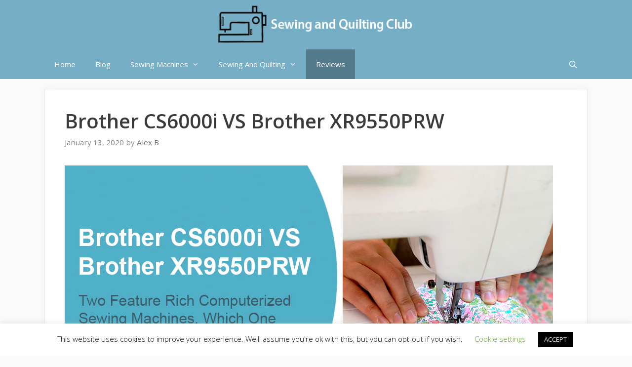

--- FILE ---
content_type: text/html; charset=UTF-8
request_url: https://sewingandquiltingclub.com/brother-cs6000i-vs-brother-xr9550prw/
body_size: 18949
content:
<!DOCTYPE html>
<html dir="ltr" lang="en-US" prefix="og: https://ogp.me/ns#">
<head>
	<meta charset="UTF-8">
	<title>Brother CS6000i VS Brother XR9550PRW</title>
	<style>img:is([sizes="auto" i], [sizes^="auto," i]) { contain-intrinsic-size: 3000px 1500px }</style>
	
		<!-- All in One SEO 4.8.7 - aioseo.com -->
	<meta name="description" content="Brother CS6000i VS Brother XR9550PRW - Two Rich Feature Sewing Machine To Have In Your Sewing Machine, But Which One Is For You, And Why?" />
	<meta name="robots" content="max-image-preview:large" />
	<meta name="author" content="Alex B"/>
	<meta name="google-site-verification" content="Iu56IhR01UUs1zFJi5LBzW2-YizYxvzqu8iLw_C-HUk" />
	<link rel="canonical" href="https://sewingandquiltingclub.com/brother-cs6000i-vs-brother-xr9550prw/" />
	<meta name="generator" content="All in One SEO (AIOSEO) 4.8.7" />
		<meta property="og:locale" content="en_US" />
		<meta property="og:site_name" content="Sewing &amp; Quilting Club" />
		<meta property="og:type" content="article" />
		<meta property="og:title" content="Brother CS6000i VS Brother XR9550PRW" />
		<meta property="og:description" content="Brother CS6000i VS Brother XR9550PRW - Two Rich Feature Sewing Machine To Have In Your Sewing Machine, But Which One Is For You, And Why?" />
		<meta property="og:url" content="https://sewingandquiltingclub.com/brother-cs6000i-vs-brother-xr9550prw/" />
		<meta property="og:image" content="https://sewingandquiltingclub.com/wp-content/uploads/2020/01/brother-cs6000i-vs-brother-XR9559PRW.jpg" />
		<meta property="og:image:secure_url" content="https://sewingandquiltingclub.com/wp-content/uploads/2020/01/brother-cs6000i-vs-brother-XR9559PRW.jpg" />
		<meta property="og:image:width" content="1018" />
		<meta property="og:image:height" content="450" />
		<meta property="article:published_time" content="2020-01-13T21:19:34+00:00" />
		<meta property="article:modified_time" content="2022-03-16T13:44:29+00:00" />
		<meta name="twitter:card" content="summary" />
		<meta name="twitter:title" content="Brother CS6000i VS Brother XR9550PRW" />
		<meta name="twitter:description" content="Brother CS6000i VS Brother XR9550PRW - Two Rich Feature Sewing Machine To Have In Your Sewing Machine, But Which One Is For You, And Why?" />
		<meta name="twitter:image" content="https://sewingandquiltingclub.com/wp-content/uploads/2020/01/brother-cs6000i-vs-brother-XR9559PRW.jpg" />
		<!-- All in One SEO -->


<!-- Social Warfare v4.5.6 https://warfareplugins.com - BEGINNING OF OUTPUT -->
<style>
	@font-face {
		font-family: "sw-icon-font";
		src:url("https://sewingandquiltingclub.com/wp-content/plugins/social-warfare/assets/fonts/sw-icon-font.eot?ver=4.5.6");
		src:url("https://sewingandquiltingclub.com/wp-content/plugins/social-warfare/assets/fonts/sw-icon-font.eot?ver=4.5.6#iefix") format("embedded-opentype"),
		url("https://sewingandquiltingclub.com/wp-content/plugins/social-warfare/assets/fonts/sw-icon-font.woff?ver=4.5.6") format("woff"),
		url("https://sewingandquiltingclub.com/wp-content/plugins/social-warfare/assets/fonts/sw-icon-font.ttf?ver=4.5.6") format("truetype"),
		url("https://sewingandquiltingclub.com/wp-content/plugins/social-warfare/assets/fonts/sw-icon-font.svg?ver=4.5.6#1445203416") format("svg");
		font-weight: normal;
		font-style: normal;
		font-display:block;
	}
</style>
<!-- Social Warfare v4.5.6 https://warfareplugins.com - END OF OUTPUT -->

<meta name="viewport" content="width=device-width, initial-scale=1"><link href='https://fonts.gstatic.com' crossorigin rel='preconnect' />
<link href='https://fonts.googleapis.com' crossorigin rel='preconnect' />
<link rel="alternate" type="application/rss+xml" title="Sewing &amp; Quilting Club &raquo; Feed" href="https://sewingandquiltingclub.com/feed/" />
<link rel="alternate" type="application/rss+xml" title="Sewing &amp; Quilting Club &raquo; Comments Feed" href="https://sewingandquiltingclub.com/comments/feed/" />
<link rel="alternate" type="application/rss+xml" title="Sewing &amp; Quilting Club &raquo; Brother CS6000i VS Brother XR9550PRW Comments Feed" href="https://sewingandquiltingclub.com/brother-cs6000i-vs-brother-xr9550prw/feed/" />
<script>
window._wpemojiSettings = {"baseUrl":"https:\/\/s.w.org\/images\/core\/emoji\/16.0.1\/72x72\/","ext":".png","svgUrl":"https:\/\/s.w.org\/images\/core\/emoji\/16.0.1\/svg\/","svgExt":".svg","source":{"concatemoji":"https:\/\/sewingandquiltingclub.com\/wp-includes\/js\/wp-emoji-release.min.js?ver=6.8.3"}};
/*! This file is auto-generated */
!function(s,n){var o,i,e;function c(e){try{var t={supportTests:e,timestamp:(new Date).valueOf()};sessionStorage.setItem(o,JSON.stringify(t))}catch(e){}}function p(e,t,n){e.clearRect(0,0,e.canvas.width,e.canvas.height),e.fillText(t,0,0);var t=new Uint32Array(e.getImageData(0,0,e.canvas.width,e.canvas.height).data),a=(e.clearRect(0,0,e.canvas.width,e.canvas.height),e.fillText(n,0,0),new Uint32Array(e.getImageData(0,0,e.canvas.width,e.canvas.height).data));return t.every(function(e,t){return e===a[t]})}function u(e,t){e.clearRect(0,0,e.canvas.width,e.canvas.height),e.fillText(t,0,0);for(var n=e.getImageData(16,16,1,1),a=0;a<n.data.length;a++)if(0!==n.data[a])return!1;return!0}function f(e,t,n,a){switch(t){case"flag":return n(e,"\ud83c\udff3\ufe0f\u200d\u26a7\ufe0f","\ud83c\udff3\ufe0f\u200b\u26a7\ufe0f")?!1:!n(e,"\ud83c\udde8\ud83c\uddf6","\ud83c\udde8\u200b\ud83c\uddf6")&&!n(e,"\ud83c\udff4\udb40\udc67\udb40\udc62\udb40\udc65\udb40\udc6e\udb40\udc67\udb40\udc7f","\ud83c\udff4\u200b\udb40\udc67\u200b\udb40\udc62\u200b\udb40\udc65\u200b\udb40\udc6e\u200b\udb40\udc67\u200b\udb40\udc7f");case"emoji":return!a(e,"\ud83e\udedf")}return!1}function g(e,t,n,a){var r="undefined"!=typeof WorkerGlobalScope&&self instanceof WorkerGlobalScope?new OffscreenCanvas(300,150):s.createElement("canvas"),o=r.getContext("2d",{willReadFrequently:!0}),i=(o.textBaseline="top",o.font="600 32px Arial",{});return e.forEach(function(e){i[e]=t(o,e,n,a)}),i}function t(e){var t=s.createElement("script");t.src=e,t.defer=!0,s.head.appendChild(t)}"undefined"!=typeof Promise&&(o="wpEmojiSettingsSupports",i=["flag","emoji"],n.supports={everything:!0,everythingExceptFlag:!0},e=new Promise(function(e){s.addEventListener("DOMContentLoaded",e,{once:!0})}),new Promise(function(t){var n=function(){try{var e=JSON.parse(sessionStorage.getItem(o));if("object"==typeof e&&"number"==typeof e.timestamp&&(new Date).valueOf()<e.timestamp+604800&&"object"==typeof e.supportTests)return e.supportTests}catch(e){}return null}();if(!n){if("undefined"!=typeof Worker&&"undefined"!=typeof OffscreenCanvas&&"undefined"!=typeof URL&&URL.createObjectURL&&"undefined"!=typeof Blob)try{var e="postMessage("+g.toString()+"("+[JSON.stringify(i),f.toString(),p.toString(),u.toString()].join(",")+"));",a=new Blob([e],{type:"text/javascript"}),r=new Worker(URL.createObjectURL(a),{name:"wpTestEmojiSupports"});return void(r.onmessage=function(e){c(n=e.data),r.terminate(),t(n)})}catch(e){}c(n=g(i,f,p,u))}t(n)}).then(function(e){for(var t in e)n.supports[t]=e[t],n.supports.everything=n.supports.everything&&n.supports[t],"flag"!==t&&(n.supports.everythingExceptFlag=n.supports.everythingExceptFlag&&n.supports[t]);n.supports.everythingExceptFlag=n.supports.everythingExceptFlag&&!n.supports.flag,n.DOMReady=!1,n.readyCallback=function(){n.DOMReady=!0}}).then(function(){return e}).then(function(){var e;n.supports.everything||(n.readyCallback(),(e=n.source||{}).concatemoji?t(e.concatemoji):e.wpemoji&&e.twemoji&&(t(e.twemoji),t(e.wpemoji)))}))}((window,document),window._wpemojiSettings);
</script>
<link rel='stylesheet' id='social-warfare-block-css-css' href='https://sewingandquiltingclub.com/wp-content/plugins/social-warfare/assets/js/post-editor/dist/blocks.style.build.css?ver=6.8.3' media='all' />
<link rel='stylesheet' id='generate-fonts-css' href='//fonts.googleapis.com/css?family=Open+Sans:300,regular,italic,600,700' media='all' />
<style id='wp-emoji-styles-inline-css'>

	img.wp-smiley, img.emoji {
		display: inline !important;
		border: none !important;
		box-shadow: none !important;
		height: 1em !important;
		width: 1em !important;
		margin: 0 0.07em !important;
		vertical-align: -0.1em !important;
		background: none !important;
		padding: 0 !important;
	}
</style>
<link rel='stylesheet' id='wp-block-library-css' href='https://sewingandquiltingclub.com/wp-includes/css/dist/block-library/style.min.css?ver=6.8.3' media='all' />
<style id='classic-theme-styles-inline-css'>
/*! This file is auto-generated */
.wp-block-button__link{color:#fff;background-color:#32373c;border-radius:9999px;box-shadow:none;text-decoration:none;padding:calc(.667em + 2px) calc(1.333em + 2px);font-size:1.125em}.wp-block-file__button{background:#32373c;color:#fff;text-decoration:none}
</style>
<style id='global-styles-inline-css'>
:root{--wp--preset--aspect-ratio--square: 1;--wp--preset--aspect-ratio--4-3: 4/3;--wp--preset--aspect-ratio--3-4: 3/4;--wp--preset--aspect-ratio--3-2: 3/2;--wp--preset--aspect-ratio--2-3: 2/3;--wp--preset--aspect-ratio--16-9: 16/9;--wp--preset--aspect-ratio--9-16: 9/16;--wp--preset--color--black: #000000;--wp--preset--color--cyan-bluish-gray: #abb8c3;--wp--preset--color--white: #ffffff;--wp--preset--color--pale-pink: #f78da7;--wp--preset--color--vivid-red: #cf2e2e;--wp--preset--color--luminous-vivid-orange: #ff6900;--wp--preset--color--luminous-vivid-amber: #fcb900;--wp--preset--color--light-green-cyan: #7bdcb5;--wp--preset--color--vivid-green-cyan: #00d084;--wp--preset--color--pale-cyan-blue: #8ed1fc;--wp--preset--color--vivid-cyan-blue: #0693e3;--wp--preset--color--vivid-purple: #9b51e0;--wp--preset--color--contrast: var(--contrast);--wp--preset--color--contrast-2: var(--contrast-2);--wp--preset--color--contrast-3: var(--contrast-3);--wp--preset--color--base: var(--base);--wp--preset--color--base-2: var(--base-2);--wp--preset--color--base-3: var(--base-3);--wp--preset--color--accent: var(--accent);--wp--preset--gradient--vivid-cyan-blue-to-vivid-purple: linear-gradient(135deg,rgba(6,147,227,1) 0%,rgb(155,81,224) 100%);--wp--preset--gradient--light-green-cyan-to-vivid-green-cyan: linear-gradient(135deg,rgb(122,220,180) 0%,rgb(0,208,130) 100%);--wp--preset--gradient--luminous-vivid-amber-to-luminous-vivid-orange: linear-gradient(135deg,rgba(252,185,0,1) 0%,rgba(255,105,0,1) 100%);--wp--preset--gradient--luminous-vivid-orange-to-vivid-red: linear-gradient(135deg,rgba(255,105,0,1) 0%,rgb(207,46,46) 100%);--wp--preset--gradient--very-light-gray-to-cyan-bluish-gray: linear-gradient(135deg,rgb(238,238,238) 0%,rgb(169,184,195) 100%);--wp--preset--gradient--cool-to-warm-spectrum: linear-gradient(135deg,rgb(74,234,220) 0%,rgb(151,120,209) 20%,rgb(207,42,186) 40%,rgb(238,44,130) 60%,rgb(251,105,98) 80%,rgb(254,248,76) 100%);--wp--preset--gradient--blush-light-purple: linear-gradient(135deg,rgb(255,206,236) 0%,rgb(152,150,240) 100%);--wp--preset--gradient--blush-bordeaux: linear-gradient(135deg,rgb(254,205,165) 0%,rgb(254,45,45) 50%,rgb(107,0,62) 100%);--wp--preset--gradient--luminous-dusk: linear-gradient(135deg,rgb(255,203,112) 0%,rgb(199,81,192) 50%,rgb(65,88,208) 100%);--wp--preset--gradient--pale-ocean: linear-gradient(135deg,rgb(255,245,203) 0%,rgb(182,227,212) 50%,rgb(51,167,181) 100%);--wp--preset--gradient--electric-grass: linear-gradient(135deg,rgb(202,248,128) 0%,rgb(113,206,126) 100%);--wp--preset--gradient--midnight: linear-gradient(135deg,rgb(2,3,129) 0%,rgb(40,116,252) 100%);--wp--preset--font-size--small: 13px;--wp--preset--font-size--medium: 20px;--wp--preset--font-size--large: 36px;--wp--preset--font-size--x-large: 42px;--wp--preset--spacing--20: 0.44rem;--wp--preset--spacing--30: 0.67rem;--wp--preset--spacing--40: 1rem;--wp--preset--spacing--50: 1.5rem;--wp--preset--spacing--60: 2.25rem;--wp--preset--spacing--70: 3.38rem;--wp--preset--spacing--80: 5.06rem;--wp--preset--shadow--natural: 6px 6px 9px rgba(0, 0, 0, 0.2);--wp--preset--shadow--deep: 12px 12px 50px rgba(0, 0, 0, 0.4);--wp--preset--shadow--sharp: 6px 6px 0px rgba(0, 0, 0, 0.2);--wp--preset--shadow--outlined: 6px 6px 0px -3px rgba(255, 255, 255, 1), 6px 6px rgba(0, 0, 0, 1);--wp--preset--shadow--crisp: 6px 6px 0px rgba(0, 0, 0, 1);}:where(.is-layout-flex){gap: 0.5em;}:where(.is-layout-grid){gap: 0.5em;}body .is-layout-flex{display: flex;}.is-layout-flex{flex-wrap: wrap;align-items: center;}.is-layout-flex > :is(*, div){margin: 0;}body .is-layout-grid{display: grid;}.is-layout-grid > :is(*, div){margin: 0;}:where(.wp-block-columns.is-layout-flex){gap: 2em;}:where(.wp-block-columns.is-layout-grid){gap: 2em;}:where(.wp-block-post-template.is-layout-flex){gap: 1.25em;}:where(.wp-block-post-template.is-layout-grid){gap: 1.25em;}.has-black-color{color: var(--wp--preset--color--black) !important;}.has-cyan-bluish-gray-color{color: var(--wp--preset--color--cyan-bluish-gray) !important;}.has-white-color{color: var(--wp--preset--color--white) !important;}.has-pale-pink-color{color: var(--wp--preset--color--pale-pink) !important;}.has-vivid-red-color{color: var(--wp--preset--color--vivid-red) !important;}.has-luminous-vivid-orange-color{color: var(--wp--preset--color--luminous-vivid-orange) !important;}.has-luminous-vivid-amber-color{color: var(--wp--preset--color--luminous-vivid-amber) !important;}.has-light-green-cyan-color{color: var(--wp--preset--color--light-green-cyan) !important;}.has-vivid-green-cyan-color{color: var(--wp--preset--color--vivid-green-cyan) !important;}.has-pale-cyan-blue-color{color: var(--wp--preset--color--pale-cyan-blue) !important;}.has-vivid-cyan-blue-color{color: var(--wp--preset--color--vivid-cyan-blue) !important;}.has-vivid-purple-color{color: var(--wp--preset--color--vivid-purple) !important;}.has-black-background-color{background-color: var(--wp--preset--color--black) !important;}.has-cyan-bluish-gray-background-color{background-color: var(--wp--preset--color--cyan-bluish-gray) !important;}.has-white-background-color{background-color: var(--wp--preset--color--white) !important;}.has-pale-pink-background-color{background-color: var(--wp--preset--color--pale-pink) !important;}.has-vivid-red-background-color{background-color: var(--wp--preset--color--vivid-red) !important;}.has-luminous-vivid-orange-background-color{background-color: var(--wp--preset--color--luminous-vivid-orange) !important;}.has-luminous-vivid-amber-background-color{background-color: var(--wp--preset--color--luminous-vivid-amber) !important;}.has-light-green-cyan-background-color{background-color: var(--wp--preset--color--light-green-cyan) !important;}.has-vivid-green-cyan-background-color{background-color: var(--wp--preset--color--vivid-green-cyan) !important;}.has-pale-cyan-blue-background-color{background-color: var(--wp--preset--color--pale-cyan-blue) !important;}.has-vivid-cyan-blue-background-color{background-color: var(--wp--preset--color--vivid-cyan-blue) !important;}.has-vivid-purple-background-color{background-color: var(--wp--preset--color--vivid-purple) !important;}.has-black-border-color{border-color: var(--wp--preset--color--black) !important;}.has-cyan-bluish-gray-border-color{border-color: var(--wp--preset--color--cyan-bluish-gray) !important;}.has-white-border-color{border-color: var(--wp--preset--color--white) !important;}.has-pale-pink-border-color{border-color: var(--wp--preset--color--pale-pink) !important;}.has-vivid-red-border-color{border-color: var(--wp--preset--color--vivid-red) !important;}.has-luminous-vivid-orange-border-color{border-color: var(--wp--preset--color--luminous-vivid-orange) !important;}.has-luminous-vivid-amber-border-color{border-color: var(--wp--preset--color--luminous-vivid-amber) !important;}.has-light-green-cyan-border-color{border-color: var(--wp--preset--color--light-green-cyan) !important;}.has-vivid-green-cyan-border-color{border-color: var(--wp--preset--color--vivid-green-cyan) !important;}.has-pale-cyan-blue-border-color{border-color: var(--wp--preset--color--pale-cyan-blue) !important;}.has-vivid-cyan-blue-border-color{border-color: var(--wp--preset--color--vivid-cyan-blue) !important;}.has-vivid-purple-border-color{border-color: var(--wp--preset--color--vivid-purple) !important;}.has-vivid-cyan-blue-to-vivid-purple-gradient-background{background: var(--wp--preset--gradient--vivid-cyan-blue-to-vivid-purple) !important;}.has-light-green-cyan-to-vivid-green-cyan-gradient-background{background: var(--wp--preset--gradient--light-green-cyan-to-vivid-green-cyan) !important;}.has-luminous-vivid-amber-to-luminous-vivid-orange-gradient-background{background: var(--wp--preset--gradient--luminous-vivid-amber-to-luminous-vivid-orange) !important;}.has-luminous-vivid-orange-to-vivid-red-gradient-background{background: var(--wp--preset--gradient--luminous-vivid-orange-to-vivid-red) !important;}.has-very-light-gray-to-cyan-bluish-gray-gradient-background{background: var(--wp--preset--gradient--very-light-gray-to-cyan-bluish-gray) !important;}.has-cool-to-warm-spectrum-gradient-background{background: var(--wp--preset--gradient--cool-to-warm-spectrum) !important;}.has-blush-light-purple-gradient-background{background: var(--wp--preset--gradient--blush-light-purple) !important;}.has-blush-bordeaux-gradient-background{background: var(--wp--preset--gradient--blush-bordeaux) !important;}.has-luminous-dusk-gradient-background{background: var(--wp--preset--gradient--luminous-dusk) !important;}.has-pale-ocean-gradient-background{background: var(--wp--preset--gradient--pale-ocean) !important;}.has-electric-grass-gradient-background{background: var(--wp--preset--gradient--electric-grass) !important;}.has-midnight-gradient-background{background: var(--wp--preset--gradient--midnight) !important;}.has-small-font-size{font-size: var(--wp--preset--font-size--small) !important;}.has-medium-font-size{font-size: var(--wp--preset--font-size--medium) !important;}.has-large-font-size{font-size: var(--wp--preset--font-size--large) !important;}.has-x-large-font-size{font-size: var(--wp--preset--font-size--x-large) !important;}
:where(.wp-block-post-template.is-layout-flex){gap: 1.25em;}:where(.wp-block-post-template.is-layout-grid){gap: 1.25em;}
:where(.wp-block-columns.is-layout-flex){gap: 2em;}:where(.wp-block-columns.is-layout-grid){gap: 2em;}
:root :where(.wp-block-pullquote){font-size: 1.5em;line-height: 1.6;}
</style>
<link rel='stylesheet' id='contact-form-7-css' href='https://sewingandquiltingclub.com/wp-content/plugins/contact-form-7/includes/css/styles.css?ver=6.1.2' media='all' />
<link rel='stylesheet' id='cookie-law-info-css' href='https://sewingandquiltingclub.com/wp-content/plugins/cookie-law-info/legacy/public/css/cookie-law-info-public.css?ver=3.3.5' media='all' />
<link rel='stylesheet' id='cookie-law-info-gdpr-css' href='https://sewingandquiltingclub.com/wp-content/plugins/cookie-law-info/legacy/public/css/cookie-law-info-gdpr.css?ver=3.3.5' media='all' />
<link rel='stylesheet' id='social_warfare-css' href='https://sewingandquiltingclub.com/wp-content/plugins/social-warfare/assets/css/style.min.css?ver=4.5.6' media='all' />
<link rel='stylesheet' id='generate-style-css' href='https://sewingandquiltingclub.com/wp-content/themes/generatepress/assets/css/all.min.css?ver=3.6.0' media='all' />
<style id='generate-style-inline-css'>
body{background-color:#fafafa;color:#3a3a3a;}a{color:#75aec5;}a:hover, a:focus, a:active{color:#000000;}body .grid-container{max-width:1100px;}.wp-block-group__inner-container{max-width:1100px;margin-left:auto;margin-right:auto;}.site-header .header-image{width:400px;}.navigation-search{position:absolute;left:-99999px;pointer-events:none;visibility:hidden;z-index:20;width:100%;top:0;transition:opacity 100ms ease-in-out;opacity:0;}.navigation-search.nav-search-active{left:0;right:0;pointer-events:auto;visibility:visible;opacity:1;}.navigation-search input[type="search"]{outline:0;border:0;vertical-align:bottom;line-height:1;opacity:0.9;width:100%;z-index:20;border-radius:0;-webkit-appearance:none;height:60px;}.navigation-search input::-ms-clear{display:none;width:0;height:0;}.navigation-search input::-ms-reveal{display:none;width:0;height:0;}.navigation-search input::-webkit-search-decoration, .navigation-search input::-webkit-search-cancel-button, .navigation-search input::-webkit-search-results-button, .navigation-search input::-webkit-search-results-decoration{display:none;}.main-navigation li.search-item{z-index:21;}li.search-item.active{transition:opacity 100ms ease-in-out;}.nav-left-sidebar .main-navigation li.search-item.active,.nav-right-sidebar .main-navigation li.search-item.active{width:auto;display:inline-block;float:right;}.gen-sidebar-nav .navigation-search{top:auto;bottom:0;}:root{--contrast:#222222;--contrast-2:#575760;--contrast-3:#b2b2be;--base:#f0f0f0;--base-2:#f7f8f9;--base-3:#ffffff;--accent:#1e73be;}:root .has-contrast-color{color:var(--contrast);}:root .has-contrast-background-color{background-color:var(--contrast);}:root .has-contrast-2-color{color:var(--contrast-2);}:root .has-contrast-2-background-color{background-color:var(--contrast-2);}:root .has-contrast-3-color{color:var(--contrast-3);}:root .has-contrast-3-background-color{background-color:var(--contrast-3);}:root .has-base-color{color:var(--base);}:root .has-base-background-color{background-color:var(--base);}:root .has-base-2-color{color:var(--base-2);}:root .has-base-2-background-color{background-color:var(--base-2);}:root .has-base-3-color{color:var(--base-3);}:root .has-base-3-background-color{background-color:var(--base-3);}:root .has-accent-color{color:var(--accent);}:root .has-accent-background-color{background-color:var(--accent);}body, button, input, select, textarea{font-family:"Open Sans", sans-serif;font-size:18px;}body{line-height:1.7;}.entry-content > [class*="wp-block-"]:not(:last-child):not(.wp-block-heading){margin-bottom:1.5em;}.main-title{font-size:45px;}.main-navigation .main-nav ul ul li a{font-size:14px;}.widget-title{font-weight:600;}.sidebar .widget, .footer-widgets .widget{font-size:17px;}button:not(.menu-toggle),html input[type="button"],input[type="reset"],input[type="submit"],.button,.wp-block-button .wp-block-button__link{font-size:15px;}h1{font-weight:600;font-size:40px;}h2{font-weight:600;font-size:30px;}h3{font-size:24px;}h4{font-size:inherit;}h5{font-size:inherit;}@media (max-width:768px){.main-title{font-size:30px;}h1{font-size:30px;}h2{font-size:25px;}}.top-bar{background-color:#636363;color:#ffffff;}.top-bar a{color:#ffffff;}.top-bar a:hover{color:#303030;}.site-header{background-color:#75aec5;color:#3a3a3a;}.site-header a{color:#3a3a3a;}.main-title a,.main-title a:hover{color:#3a3a3a;}.site-description{color:#757575;}.mobile-menu-control-wrapper .menu-toggle,.mobile-menu-control-wrapper .menu-toggle:hover,.mobile-menu-control-wrapper .menu-toggle:focus,.has-inline-mobile-toggle #site-navigation.toggled{background-color:rgba(0, 0, 0, 0.02);}.main-navigation,.main-navigation ul ul{background-color:#75aec5;}.main-navigation .main-nav ul li a, .main-navigation .menu-toggle, .main-navigation .menu-bar-items{color:#ffffff;}.main-navigation .main-nav ul li:not([class*="current-menu-"]):hover > a, .main-navigation .main-nav ul li:not([class*="current-menu-"]):focus > a, .main-navigation .main-nav ul li.sfHover:not([class*="current-menu-"]) > a, .main-navigation .menu-bar-item:hover > a, .main-navigation .menu-bar-item.sfHover > a{color:#dee5ed;background-color:#2f4468;}button.menu-toggle:hover,button.menu-toggle:focus,.main-navigation .mobile-bar-items a,.main-navigation .mobile-bar-items a:hover,.main-navigation .mobile-bar-items a:focus{color:#ffffff;}.main-navigation .main-nav ul li[class*="current-menu-"] > a{color:#ffffff;background-color:rgba(10,10,10,0.31);}.navigation-search input[type="search"],.navigation-search input[type="search"]:active, .navigation-search input[type="search"]:focus, .main-navigation .main-nav ul li.search-item.active > a, .main-navigation .menu-bar-items .search-item.active > a{color:#dee5ed;background-color:#2f4468;}.main-navigation ul ul{background-color:#3f3f3f;}.main-navigation .main-nav ul ul li a{color:#ffffff;}.main-navigation .main-nav ul ul li:not([class*="current-menu-"]):hover > a,.main-navigation .main-nav ul ul li:not([class*="current-menu-"]):focus > a, .main-navigation .main-nav ul ul li.sfHover:not([class*="current-menu-"]) > a{color:#ffffff;background-color:#4f4f4f;}.main-navigation .main-nav ul ul li[class*="current-menu-"] > a{color:#ffffff;background-color:#4f4f4f;}.separate-containers .inside-article, .separate-containers .comments-area, .separate-containers .page-header, .one-container .container, .separate-containers .paging-navigation, .inside-page-header{background-color:#ffffff;}.entry-title a{color:#2f4468;}.entry-title a:hover{color:#0a0000;}.entry-meta{color:#878787;}.entry-meta a{color:#727272;}.entry-meta a:hover{color:#0a0101;}.sidebar .widget{background-color:#ffffff;}.sidebar .widget .widget-title{color:#000000;}.footer-widgets{color:#ffffff;background-color:#2f4468;}.footer-widgets a{color:#ffffff;}.footer-widgets .widget-title{color:#ffffff;}.site-info{color:#2f4468;}.site-info a{color:#2f4468;}.site-info a:hover{color:#0a0a0a;}.footer-bar .widget_nav_menu .current-menu-item a{color:#0a0a0a;}input[type="text"],input[type="email"],input[type="url"],input[type="password"],input[type="search"],input[type="tel"],input[type="number"],textarea,select{color:#666666;background-color:#fafafa;border-color:#cccccc;}input[type="text"]:focus,input[type="email"]:focus,input[type="url"]:focus,input[type="password"]:focus,input[type="search"]:focus,input[type="tel"]:focus,input[type="number"]:focus,textarea:focus,select:focus{color:#666666;background-color:#ffffff;border-color:#bfbfbf;}button,html input[type="button"],input[type="reset"],input[type="submit"],a.button,a.wp-block-button__link:not(.has-background){color:#ffffff;background-color:#75aec5;}button:hover,html input[type="button"]:hover,input[type="reset"]:hover,input[type="submit"]:hover,a.button:hover,button:focus,html input[type="button"]:focus,input[type="reset"]:focus,input[type="submit"]:focus,a.button:focus,a.wp-block-button__link:not(.has-background):active,a.wp-block-button__link:not(.has-background):focus,a.wp-block-button__link:not(.has-background):hover{color:#ffffff;background-color:#22304d;}a.generate-back-to-top{background-color:rgba( 0,0,0,0.4 );color:#ffffff;}a.generate-back-to-top:hover,a.generate-back-to-top:focus{background-color:rgba( 0,0,0,0.6 );color:#ffffff;}:root{--gp-search-modal-bg-color:var(--base-3);--gp-search-modal-text-color:var(--contrast);--gp-search-modal-overlay-bg-color:rgba(0,0,0,0.2);}@media (max-width: 768px){.main-navigation .menu-bar-item:hover > a, .main-navigation .menu-bar-item.sfHover > a{background:none;color:#ffffff;}}.inside-top-bar{padding:10px;}.inside-header{padding:10px 40px 10px 40px;}.site-main .wp-block-group__inner-container{padding:40px;}.entry-content .alignwide, body:not(.no-sidebar) .entry-content .alignfull{margin-left:-40px;width:calc(100% + 80px);max-width:calc(100% + 80px);}.rtl .menu-item-has-children .dropdown-menu-toggle{padding-left:20px;}.rtl .main-navigation .main-nav ul li.menu-item-has-children > a{padding-right:20px;}.site-info{padding:20px;}@media (max-width:768px){.separate-containers .inside-article, .separate-containers .comments-area, .separate-containers .page-header, .separate-containers .paging-navigation, .one-container .site-content, .inside-page-header{padding:30px;}.site-main .wp-block-group__inner-container{padding:30px;}.site-info{padding-right:10px;padding-left:10px;}.entry-content .alignwide, body:not(.no-sidebar) .entry-content .alignfull{margin-left:-30px;width:calc(100% + 60px);max-width:calc(100% + 60px);}}.one-container .sidebar .widget{padding:0px;}/* End cached CSS */@media (max-width: 768px){.main-navigation .menu-toggle,.main-navigation .mobile-bar-items,.sidebar-nav-mobile:not(#sticky-placeholder){display:block;}.main-navigation ul,.gen-sidebar-nav{display:none;}[class*="nav-float-"] .site-header .inside-header > *{float:none;clear:both;}}
.dynamic-author-image-rounded{border-radius:100%;}.dynamic-featured-image, .dynamic-author-image{vertical-align:middle;}.one-container.blog .dynamic-content-template:not(:last-child), .one-container.archive .dynamic-content-template:not(:last-child){padding-bottom:0px;}.dynamic-entry-excerpt > p:last-child{margin-bottom:0px;}
.main-navigation .main-nav ul li a,.menu-toggle,.main-navigation .mobile-bar-items a{transition: line-height 300ms ease}.main-navigation.toggled .main-nav > ul{background-color: #75aec5}
</style>
<link rel='stylesheet' id='generate-font-icons-css' href='https://sewingandquiltingclub.com/wp-content/themes/generatepress/assets/css/components/font-icons.min.css?ver=3.6.0' media='all' />
<link rel='stylesheet' id='generate-blog-css' href='https://sewingandquiltingclub.com/wp-content/plugins/gp-premium/blog/functions/css/style.min.css?ver=2.5.5' media='all' />
<link rel='stylesheet' id='generate-sticky-css' href='https://sewingandquiltingclub.com/wp-content/plugins/gp-premium/menu-plus/functions/css/sticky.min.css?ver=2.5.5' media='all' />
<script src="https://sewingandquiltingclub.com/wp-includes/js/jquery/jquery.min.js?ver=3.7.1" id="jquery-core-js"></script>
<script src="https://sewingandquiltingclub.com/wp-includes/js/jquery/jquery-migrate.min.js?ver=3.4.1" id="jquery-migrate-js"></script>
<script id="cookie-law-info-js-extra">
var Cli_Data = {"nn_cookie_ids":[],"cookielist":[],"non_necessary_cookies":[],"ccpaEnabled":"","ccpaRegionBased":"","ccpaBarEnabled":"","strictlyEnabled":["necessary","obligatoire"],"ccpaType":"gdpr","js_blocking":"","custom_integration":"","triggerDomRefresh":"","secure_cookies":""};
var cli_cookiebar_settings = {"animate_speed_hide":"500","animate_speed_show":"500","background":"#FFF","border":"#b1a6a6c2","border_on":"","button_1_button_colour":"#000","button_1_button_hover":"#000000","button_1_link_colour":"#fff","button_1_as_button":"1","button_1_new_win":"","button_2_button_colour":"#333","button_2_button_hover":"#292929","button_2_link_colour":"#444","button_2_as_button":"","button_2_hidebar":"","button_3_button_colour":"#000","button_3_button_hover":"#000000","button_3_link_colour":"#fff","button_3_as_button":"1","button_3_new_win":"","button_4_button_colour":"#000","button_4_button_hover":"#000000","button_4_link_colour":"#62a329","button_4_as_button":"","button_7_button_colour":"#61a229","button_7_button_hover":"#4e8221","button_7_link_colour":"#fff","button_7_as_button":"1","button_7_new_win":"","font_family":"inherit","header_fix":"","notify_animate_hide":"1","notify_animate_show":"","notify_div_id":"#cookie-law-info-bar","notify_position_horizontal":"right","notify_position_vertical":"bottom","scroll_close":"","scroll_close_reload":"","accept_close_reload":"","reject_close_reload":"","showagain_tab":"1","showagain_background":"#fff","showagain_border":"#000","showagain_div_id":"#cookie-law-info-again","showagain_x_position":"100px","text":"#000","show_once_yn":"","show_once":"10000","logging_on":"","as_popup":"","popup_overlay":"1","bar_heading_text":"","cookie_bar_as":"banner","popup_showagain_position":"bottom-right","widget_position":"left"};
var log_object = {"ajax_url":"https:\/\/sewingandquiltingclub.com\/wp-admin\/admin-ajax.php"};
</script>
<script src="https://sewingandquiltingclub.com/wp-content/plugins/cookie-law-info/legacy/public/js/cookie-law-info-public.js?ver=3.3.5" id="cookie-law-info-js"></script>
<link rel="https://api.w.org/" href="https://sewingandquiltingclub.com/wp-json/" /><link rel="alternate" title="JSON" type="application/json" href="https://sewingandquiltingclub.com/wp-json/wp/v2/posts/882" /><link rel="EditURI" type="application/rsd+xml" title="RSD" href="https://sewingandquiltingclub.com/xmlrpc.php?rsd" />
<meta name="generator" content="WordPress 6.8.3" />
<link rel='shortlink' href='https://sewingandquiltingclub.com/?p=882' />
<link rel="alternate" title="oEmbed (JSON)" type="application/json+oembed" href="https://sewingandquiltingclub.com/wp-json/oembed/1.0/embed?url=https%3A%2F%2Fsewingandquiltingclub.com%2Fbrother-cs6000i-vs-brother-xr9550prw%2F" />
<link rel="alternate" title="oEmbed (XML)" type="text/xml+oembed" href="https://sewingandquiltingclub.com/wp-json/oembed/1.0/embed?url=https%3A%2F%2Fsewingandquiltingclub.com%2Fbrother-cs6000i-vs-brother-xr9550prw%2F&#038;format=xml" />
<!-- Google tag (gtag.js) -->
<script async src="https://www.googletagmanager.com/gtag/js?id=G-8FH1DG36QL"></script>
<script>
  window.dataLayer = window.dataLayer || [];
  function gtag(){dataLayer.push(arguments);}
  gtag('js', new Date());

  gtag('config', 'G-8FH1DG36QL');
</script><link rel="pingback" href="https://sewingandquiltingclub.com/xmlrpc.php">
<meta name="generator" content="Elementor 3.32.3; features: additional_custom_breakpoints; settings: css_print_method-external, google_font-enabled, font_display-auto">
			<style>
				.e-con.e-parent:nth-of-type(n+4):not(.e-lazyloaded):not(.e-no-lazyload),
				.e-con.e-parent:nth-of-type(n+4):not(.e-lazyloaded):not(.e-no-lazyload) * {
					background-image: none !important;
				}
				@media screen and (max-height: 1024px) {
					.e-con.e-parent:nth-of-type(n+3):not(.e-lazyloaded):not(.e-no-lazyload),
					.e-con.e-parent:nth-of-type(n+3):not(.e-lazyloaded):not(.e-no-lazyload) * {
						background-image: none !important;
					}
				}
				@media screen and (max-height: 640px) {
					.e-con.e-parent:nth-of-type(n+2):not(.e-lazyloaded):not(.e-no-lazyload),
					.e-con.e-parent:nth-of-type(n+2):not(.e-lazyloaded):not(.e-no-lazyload) * {
						background-image: none !important;
					}
				}
			</style>
			<link rel="icon" href="https://sewingandquiltingclub.com/wp-content/uploads/2020/01/cropped-logo-blue-background-32x32.jpg" sizes="32x32" />
<link rel="icon" href="https://sewingandquiltingclub.com/wp-content/uploads/2020/01/cropped-logo-blue-background-192x192.jpg" sizes="192x192" />
<link rel="apple-touch-icon" href="https://sewingandquiltingclub.com/wp-content/uploads/2020/01/cropped-logo-blue-background-180x180.jpg" />
<meta name="msapplication-TileImage" content="https://sewingandquiltingclub.com/wp-content/uploads/2020/01/cropped-logo-blue-background-270x270.jpg" />
		<style id="wp-custom-css">
			/* GeneratePress Site CSS */ .inside-article,
.sidebar .widget,
.comments-area {
		border: 1px solid rgba(232, 234, 237, 1);
	box-shadow: 0 0 10px rgba(232, 234, 237, 0.5);
}

/* Featured widget */
.sidebar .widget:first-child {
	background-color: #e86000;
	color: #fff;
}

.sidebar .widget:first-child .widget-title,
.sidebar .widget:first-child a:not(.button) {
	color: #fff;
}

.sidebar .widget li {
	margin-bottom: 15px;
}

.button.light {
	background: #fff;
	color: #000;
}

.button.light:hover {
	background: #fafafa;
	color: #222;
}

.separate-containers .page-header {
	background: transparent;
	padding: 20px 0;
}

.page-header h1 {
	font-size: 30px;
}

@media (min-width: 769px) {
	.post-image-aligned-left .post-image img {
		max-width: 300px;
	}
} /* End GeneratePress Site CSS */		</style>
		</head>

<body class="wp-singular post-template-default single single-post postid-882 single-format-standard wp-custom-logo wp-embed-responsive wp-theme-generatepress post-image-below-header post-image-aligned-center sticky-menu-no-transition sticky-enabled both-sticky-menu no-sidebar nav-below-header separate-containers fluid-header active-footer-widgets-0 nav-search-enabled nav-aligned-left header-aligned-center dropdown-hover featured-image-active elementor-default elementor-kit-1329" itemtype="https://schema.org/Blog" itemscope>
	<a class="screen-reader-text skip-link" href="#content" title="Skip to content">Skip to content</a>		<header class="site-header" id="masthead" aria-label="Site"  itemtype="https://schema.org/WPHeader" itemscope>
			<div class="inside-header grid-container grid-parent">
				<div class="site-logo">
					<a href="https://sewingandquiltingclub.com/" rel="home">
						<img  class="header-image is-logo-image" alt="Sewing &amp; Quilting Club" src="https://sewingandquiltingclub.com/wp-content/uploads/2019/11/cropped-Sewing-and-Quilting-Club-logo.png" srcset="https://sewingandquiltingclub.com/wp-content/uploads/2019/11/cropped-Sewing-and-Quilting-Club-logo.png 1x, https://sewingandquiltingclub.com/wp-content/uploads/2019/11/Sewing-and-Quilting-Club-logo@4x.png 2x" width="350" height="70" />
					</a>
				</div>			</div>
		</header>
				<nav class="auto-hide-sticky main-navigation sub-menu-right" id="site-navigation" aria-label="Primary"  itemtype="https://schema.org/SiteNavigationElement" itemscope>
			<div class="inside-navigation grid-container grid-parent">
				<form method="get" class="search-form navigation-search" action="https://sewingandquiltingclub.com/">
					<input type="search" class="search-field" value="" name="s" title="Search" />
				</form>		<div class="mobile-bar-items">
						<span class="search-item">
				<a aria-label="Open Search Bar" href="#">
									</a>
			</span>
		</div>
						<button class="menu-toggle" aria-controls="primary-menu" aria-expanded="false">
					<span class="mobile-menu">Menu</span>				</button>
				<div id="primary-menu" class="main-nav"><ul id="menu-main-menu" class=" menu sf-menu"><li id="menu-item-14" class="menu-item menu-item-type-post_type menu-item-object-page menu-item-home menu-item-14"><a href="https://sewingandquiltingclub.com/" title="Sewing &#038; Quilting Club">Home</a></li>
<li id="menu-item-439" class="menu-item menu-item-type-post_type menu-item-object-page current_page_parent menu-item-439"><a href="https://sewingandquiltingclub.com/blog/">Blog</a></li>
<li id="menu-item-47" class="menu-item menu-item-type-taxonomy menu-item-object-category menu-item-has-children menu-item-47"><a href="https://sewingandquiltingclub.com/category/sewing-machine/" title="Posts About Sewing Machines">Sewing Machines<span role="presentation" class="dropdown-menu-toggle"></span></a>
<ul class="sub-menu">
	<li id="menu-item-1715" class="menu-item menu-item-type-taxonomy menu-item-object-category menu-item-1715"><a href="https://sewingandquiltingclub.com/category/baby-lock-machines/">Baby Lock Machines</a></li>
	<li id="menu-item-1640" class="menu-item menu-item-type-taxonomy menu-item-object-category menu-item-1640"><a href="https://sewingandquiltingclub.com/category/bernina-machines/">Bernina Machines</a></li>
	<li id="menu-item-826" class="menu-item menu-item-type-taxonomy menu-item-object-category current-post-ancestor current-menu-parent current-post-parent menu-item-826"><a href="https://sewingandquiltingclub.com/category/brother/">Brother</a></li>
	<li id="menu-item-1901" class="menu-item menu-item-type-taxonomy menu-item-object-category menu-item-1901"><a href="https://sewingandquiltingclub.com/category/embroidery-machines/">Embroidery Machines</a></li>
	<li id="menu-item-824" class="menu-item menu-item-type-taxonomy menu-item-object-category menu-item-824"><a href="https://sewingandquiltingclub.com/category/janome/">Janome</a></li>
	<li id="menu-item-1328" class="menu-item menu-item-type-taxonomy menu-item-object-category menu-item-1328"><a href="https://sewingandquiltingclub.com/category/juki-machines/">Juki Machines</a></li>
	<li id="menu-item-825" class="menu-item menu-item-type-taxonomy menu-item-object-category menu-item-825"><a href="https://sewingandquiltingclub.com/category/singer/">Singer</a></li>
	<li id="menu-item-2565" class="menu-item menu-item-type-taxonomy menu-item-object-category menu-item-2565"><a href="https://sewingandquiltingclub.com/category/serger/">Serger</a></li>
</ul>
</li>
<li id="menu-item-245" class="menu-item menu-item-type-taxonomy menu-item-object-category menu-item-has-children menu-item-245"><a href="https://sewingandquiltingclub.com/category/sewing-and-quilting/" title="Posts About Sewing And Quilting">Sewing And Quilting<span role="presentation" class="dropdown-menu-toggle"></span></a>
<ul class="sub-menu">
	<li id="menu-item-3953" class="menu-item menu-item-type-taxonomy menu-item-object-category menu-item-3953"><a href="https://sewingandquiltingclub.com/category/embroidery/">Embroidery</a></li>
	<li id="menu-item-3736" class="menu-item menu-item-type-taxonomy menu-item-object-category menu-item-3736"><a href="https://sewingandquiltingclub.com/category/quilting-tips/">Quilting Tips</a></li>
	<li id="menu-item-3821" class="menu-item menu-item-type-taxonomy menu-item-object-category menu-item-3821"><a href="https://sewingandquiltingclub.com/category/sewing/">Sewing</a></li>
</ul>
</li>
<li id="menu-item-440" class="menu-item menu-item-type-taxonomy menu-item-object-category current-post-ancestor current-menu-parent current-post-parent menu-item-440"><a href="https://sewingandquiltingclub.com/category/reviews/">Reviews</a></li>
<li class="search-item menu-item-align-right"><a aria-label="Open Search Bar" href="#"></a></li></ul></div>			</div>
		</nav>
		
	<div class="site grid-container container hfeed grid-parent" id="page">
				<div class="site-content" id="content">
			
	<div class="content-area grid-parent mobile-grid-100 grid-100 tablet-grid-100" id="primary">
		<main class="site-main" id="main">
			
<article id="post-882" class="post-882 post type-post status-publish format-standard has-post-thumbnail hentry category-brother category-reviews infinite-scroll-item" itemtype="https://schema.org/CreativeWork" itemscope>
	<div class="inside-article">
					<header class="entry-header">
				<h1 class="entry-title" itemprop="headline">Brother CS6000i VS Brother XR9550PRW</h1>		<div class="entry-meta">
			<span class="posted-on"><time class="updated" datetime="2022-03-16T13:44:29+00:00" itemprop="dateModified">March 16, 2022</time><time class="entry-date published" datetime="2020-01-13T21:19:34+00:00" itemprop="datePublished">January 13, 2020</time></span> <span class="byline">by <span class="author vcard" itemprop="author" itemtype="https://schema.org/Person" itemscope><a class="url fn n" href="https://sewingandquiltingclub.com/author/alex-b/" title="View all posts by Alex B" rel="author" itemprop="url"><span class="author-name" itemprop="name">Alex B</span></a></span></span> 		</div>
					</header>
			<div class="featured-image  page-header-image-single ">
				<img fetchpriority="high" width="1018" height="450" src="https://sewingandquiltingclub.com/wp-content/uploads/2020/01/brother-cs6000i-vs-brother-XR9559PRW.jpg" class="attachment-full size-full" alt="Brother CS6000i VS Brother XR9550PRW" itemprop="image" decoding="async" srcset="https://sewingandquiltingclub.com/wp-content/uploads/2020/01/brother-cs6000i-vs-brother-XR9559PRW.jpg 1018w, https://sewingandquiltingclub.com/wp-content/uploads/2020/01/brother-cs6000i-vs-brother-XR9559PRW-300x133.jpg 300w, https://sewingandquiltingclub.com/wp-content/uploads/2020/01/brother-cs6000i-vs-brother-XR9559PRW-768x339.jpg 768w, https://sewingandquiltingclub.com/wp-content/uploads/2020/01/brother-cs6000i-vs-brother-XR9559PRW-50x22.jpg 50w" sizes="(max-width: 1018px) 100vw, 1018px" />
			</div>
		<div class="entry-content" itemprop="text">
			<p>When you are a sewer, it will come a time to look for a new sewing machine, when you look for a model that will help you to work on different projects with ease, the Brother CS6000i VS Brother XR9550PRW comes up on the table.</p>
<p>As you love to sew as a hobby, then you might want to find a sewing machine that is easy to work with and it will help you to work better on different projects, today you can find so many different models in the market and the <a href="https://en.wikipedia.org/wiki/Brother_Industries" target="_blank" rel="noopener noreferrer">Brother brand</a> might stand out from the rest as a reliable name and easy of use machines.</p>
<p>When you&#8217;re not anymore a beginner, and you know already a few tricks and hacks on sewing, you might want to upgrade the basic mechanical sewing machine in your sewing room for a computerized model, so let&#8217;s talk about what makes these two models and compare them in this post.</p>
<h2>Main Features: Brother Cs6000i VS Brother XR9550PRW</h2>
<p>As you can see both sewing machine have many similarities with their features. The main difference between these two sewing machines I could point are: the built-in stitches, the number of button holes and one has the features of lettering fonts while the other model does not have that.<strong><br />
</strong></p>
<p><strong>Button Styles:</strong> Advantage of the XR9550PRW as it comes with 8 styles of one-step buttonholes, while the CS6000i comes only with 7 one-step buttonholes.</p>
<p><strong>Start/Stop Button And Speed Control Slider</strong>: Both models come with these two features that will help you to work with ease on your sewing projects.</p>
<p><strong>Needle Position Key:</strong> Both models come with this feature, so it will be easy for you to set it up.</p>
<p><strong>Quilting Table And Hard Cover:</strong> Once again, both models come with these two features, you won&#8217;t have any problem when working on big projects or making quilts and you won&#8217;t have a problem to cover your sewing machine when you&#8217;re not working with it, protecting it this way from dust and lint with the hard cover.</p>
<h3>Presser Feet: Brother CS6000i VS Brother XR9550PRW</h3>
<p>You will notice the Brother CS6000i gives you one more presser foot than the Brother XR9550PRW, the walking foot.</p>
<p>If you&#8217;re interested to work on making quilts, the walking foot will help you to work on the quilting, and it might be a highlight point for you, and you might be interested to pick the Brother CS6000i as a winner.</p>
<h3>Accessories: Brother CS6000i VS Brother XR9550PRW</h3>
<p>Accessories might not be a strong point for many sewers at the time to pick a winner, as if one model comes with more than the other, you won&#8217;t have much problem to get the missing accessories, and also they might not be too pricey to get, but I will include the list of the accessories that each model comes with.</p>
<ul>
<li>Hard case</li>
<li>Twin needle</li>
<li>Eyelet punch</li>
<li>Screwdriver</li>
<li>Cleaning brush</li>
<li>Spool spin</li>
<li>Bobbin</li>
<li>Accessories pouch with needle set</li>
<li>Ballpoint needle</li>
<li>Seam ripper</li>
<li>operation manual</li>
</ul>
<p>Both models come with the same list of accessories but the XR9550PRW is the winner here with 4 bobbins while the CS6000i comes only with 3</p>
<p>As you can see the difference in the accessories is not a bit highlight point to make you pick one model instead the other.</p>
<p><strong>Specification:</strong> Brother cs6000i VS Brother XR9559PRW</p>
<p><strong>Warranty:</strong> Both models have the 25-year limited warranty.</p>
<p><strong>Voltage:</strong> Both models work on 110 volts.</p>
<p><strong>Measures:</strong> Both models are very similar in size, I could say there is no big difference between one or the other.</p>
<p><strong>Weight: </strong>The XP9550PRW (9.92 pounds) is lighter that the CS6000i (13 pounds)</p>
<h3>Price: Brother CS6000i VS XR9550PRW</h3>
<p><img decoding="async" class="alignright wp-image-887 size-medium" title="Brother CS6000i VS Brother XR9550PRW" src="https://sewingandquiltingclub.com/wp-content/uploads/2020/01/Brother-CS6000i-vs-brother-XR9550PRW-193x300.jpg" alt="Brother CS6000i VS Brother XR9550PRW" width="193" height="300" srcset="https://sewingandquiltingclub.com/wp-content/uploads/2020/01/Brother-CS6000i-vs-brother-XR9550PRW-193x300.jpg 193w, https://sewingandquiltingclub.com/wp-content/uploads/2020/01/Brother-CS6000i-vs-brother-XR9550PRW-32x50.jpg 32w, https://sewingandquiltingclub.com/wp-content/uploads/2020/01/Brother-CS6000i-vs-brother-XR9550PRW.jpg 450w" sizes="(max-width: 193px) 100vw, 193px" />You can find the price of both sewing machines very reasonable, with a small difference from one to the other, being the CS6000i who beats the XR9550PRW in the price.</p>
<h3>Which Sewing Machine Would You Choose?</h3>
<p>When talking about buying a new sewing machine, I like to take a look to the features each model has and its price as well.</p>
<p>Both Brother model are computerized sewing machines, and both models offer similar features.</p>
<p>As I have used the Brother sewing machines for many years, I know the quality of these machines will help any sewing enthusiast to work making different sewing projects for many years.</p>
<p>My highlight point to pick one model instead of the other would be the purpose of the sewing projects you have in mind as the price difference is not a big difference from one to the other.</p>
<h3>Brother CS6000i</h3>
<figure><a href="https://www.amazon.ca/Feature-Rich-Stitches-Auto-Size-Buttonholes-Quilting/dp/B000JQM1DE/ref=as_li_ss_il?crid=1N0TEOKNN0YCZ&amp;keywords=brother+computerized+sewing+machine&amp;qid=1578949413&amp;sprefix=brother+c,aps,776&amp;sr=8-6&amp;linkCode=li2&amp;tag=shequitod-20&amp;linkId=0b62fb9321e1b84cb834b054d4a2b6eb&amp;language=en_CA" target="_blank" rel="noopener noreferrer"><img decoding="async" class="alignright" src="//ws-na.amazon-adsystem.com/widgets/q?_encoding=UTF8&amp;ASIN=B000JQM1DE&amp;Format=_SL160_&amp;ID=AsinImage&amp;MarketPlace=CA&amp;ServiceVersion=20070822&amp;WS=1&amp;tag=shequitod-20&amp;language=en_CA" border="0" data-image="ne3q2r9ktkbo" /></a></figure>
<figure><img loading="lazy" decoding="async" src="https://ir-ca.amazon-adsystem.com/e/ir?t=shequitod-20&amp;language=en_CA&amp;l=li2&amp;o=15&amp;a=B000JQM1DE" width="1" height="1" border="0" data-image="363f7was1o78" /></figure>
<p>This model has great features any sewing enthusiast will need in a model to work on many different projects, including making quilts.</p>
<p>You won&#8217;t have to buy a walking foot as it already comes with it. It has many built-in stitches, so you won&#8217;t have any problem at the time to add a decorative stitch on a project whether is for home decoration, garment construction or while you work on a new quilt.</p>
<p>This model is the favorite of many sewing enthusiast and it will easy for you to find good reviews on it, and it&#8217;s price is lower than the other model.</p>
<p>You can read the <a href="https://sewingandquiltingclub.com/brother-cs6000i-sewing-machine/">Brother CS6000i</a> sewing machine full review here.</p>
<p>Check today&#8217;s <a href="https://amzn.to/2sKTeXs" target="_blank" rel="noopener noreferrer"><strong>price on Amazon.com</strong></a></p>
<p><a href="https://amzn.to/30wddph" target="_blank" rel="noopener noreferrer"><img loading="lazy" decoding="async" class="aligncenter wp-image-937 size-full" src="https://sewingandquiltingclub.com/wp-content/uploads/2020/01/Brother-CS6000i-sewing-machine.jpg" alt="Brother CS6000i sewing machine" width="650" height="74" srcset="https://sewingandquiltingclub.com/wp-content/uploads/2020/01/Brother-CS6000i-sewing-machine.jpg 650w, https://sewingandquiltingclub.com/wp-content/uploads/2020/01/Brother-CS6000i-sewing-machine-300x34.jpg 300w, https://sewingandquiltingclub.com/wp-content/uploads/2020/01/Brother-CS6000i-sewing-machine-50x6.jpg 50w" sizes="(max-width: 650px) 100vw, 650px" /></a></p>
<p>&nbsp;</p>
<h3>Brother XR9550PRW</h3>
<figure><a href="https://www.amazon.ca/Brother-Computerized-Machine-XR9550PRW-RunwayTM/dp/B06Y4BCRWG/ref=as_li_ss_il?crid=1N0TEOKNN0YCZ&amp;keywords=brother+computerized+sewing+machine&amp;qid=1578949561&amp;sprefix=brother+c,aps,776&amp;sr=8-5&amp;linkCode=li2&amp;tag=shequitod-20&amp;linkId=1d7e1b56f4c95404e6804bd45e047fc2&amp;language=en_CA" target="_blank" rel="noopener noreferrer"><img decoding="async" class="alignright" src="//ws-na.amazon-adsystem.com/widgets/q?_encoding=UTF8&amp;ASIN=B06Y4BCRWG&amp;Format=_SL160_&amp;ID=AsinImage&amp;MarketPlace=CA&amp;ServiceVersion=20070822&amp;WS=1&amp;tag=shequitod-20&amp;language=en_CA" border="0" data-image="mifb7rjwasyf" /></a></figure>
<figure><img loading="lazy" decoding="async" src="https://ir-ca.amazon-adsystem.com/e/ir?t=shequitod-20&amp;language=en_CA&amp;l=li2&amp;o=15&amp;a=B06Y4BCRWG" width="1" height="1" border="0" data-image="ji7wqc8gduuz" /></figure>
<p>This Brother sewing machine was designed to help any sewer who loves to make garment construction and it comes with a wide range of built-in stitches and it comes also with the features of making 8 one-step buttonhole.</p>
<p>Any dress maker or any sewing enthusiast that loves to work on garment construction will love to have this model in their sewing room.</p>
<p>This is also a well-designed sewing machine made by a quality brand and it will last in the sewing room for many years.</p>
<p>It&#8217;s a little more expensive than the CS6000i, and if you love to make quilts, you will need to buy the walking foot, so you need to have this point in your mind.</p>
<p>This model has more built-in stitches, and if you want to make quilts, you&#8217;ll need to put a little more money on this sewing machine to have everything you need to work on many projects for many years.</p>
<p>Check <a href="https://amzn.to/36bM8Zq" target="_blank" rel="noopener noreferrer"><strong>today&#8217;s Price on Amazon.com</strong></a></p>
<p><a href="https://amzn.to/2Rybxrd" target="_blank" rel="noopener noreferrer"><img loading="lazy" decoding="async" class="aligncenter wp-image-938 size-full" src="https://sewingandquiltingclub.com/wp-content/uploads/2020/01/Brother-CS6000i-sewing-machine-1.jpg" alt="Brother CS6000i sewing machine" width="650" height="74" srcset="https://sewingandquiltingclub.com/wp-content/uploads/2020/01/Brother-CS6000i-sewing-machine-1.jpg 650w, https://sewingandquiltingclub.com/wp-content/uploads/2020/01/Brother-CS6000i-sewing-machine-1-300x34.jpg 300w, https://sewingandquiltingclub.com/wp-content/uploads/2020/01/Brother-CS6000i-sewing-machine-1-50x6.jpg 50w" sizes="(max-width: 650px) 100vw, 650px" /></a></p>
<p>&nbsp;</p>
<div class="swp_social_panel swp_horizontal_panel swp_flat_fresh  swp_default_full_color swp_individual_full_color swp_other_full_color scale-100  scale-" data-min-width="1100" data-float-color="#ffffff" data-float="bottom" data-float-mobile="bottom" data-transition="slide" data-post-id="882" ><div class="nc_tweetContainer swp_share_button swp_twitter" data-network="twitter"><a class="nc_tweet swp_share_link" rel="nofollow noreferrer noopener" target="_blank" href="https://twitter.com/intent/tweet?text=Brother+CS6000i+VS+Brother+XR9550PRW&url=https%3A%2F%2Fsewingandquiltingclub.com%2Fbrother-cs6000i-vs-brother-xr9550prw%2F" data-link="https://twitter.com/intent/tweet?text=Brother+CS6000i+VS+Brother+XR9550PRW&url=https%3A%2F%2Fsewingandquiltingclub.com%2Fbrother-cs6000i-vs-brother-xr9550prw%2F"><span class="swp_count swp_hide"><span class="iconFiller"><span class="spaceManWilly"><i class="sw swp_twitter_icon"></i><span class="swp_share">Tweet</span></span></span></span></a></div><div class="nc_tweetContainer swp_share_button swp_pinterest" data-network="pinterest"><a rel="nofollow noreferrer noopener" class="nc_tweet swp_share_link noPop" href="https://pinterest.com/pin/create/button/?url=https%3A%2F%2Fsewingandquiltingclub.com%2Fbrother-cs6000i-vs-brother-xr9550prw%2F" onClick="event.preventDefault(); 
							var e=document.createElement('script');
							e.setAttribute('type','text/javascript');
							e.setAttribute('charset','UTF-8');
							e.setAttribute('src','//assets.pinterest.com/js/pinmarklet.js?r='+Math.random()*99999999);
							document.body.appendChild(e);
						" ><span class="iconFiller"><span class="spaceManWilly"><i class="sw swp_pinterest_icon"></i><span class="swp_share">Pin</span></span></span><span class="swp_count">4</span></a></div><div class="nc_tweetContainer swp_share_button swp_facebook" data-network="facebook"><a class="nc_tweet swp_share_link" rel="nofollow noreferrer noopener" target="_blank" href="https://www.facebook.com/share.php?u=https%3A%2F%2Fsewingandquiltingclub.com%2Fbrother-cs6000i-vs-brother-xr9550prw%2F" data-link="https://www.facebook.com/share.php?u=https%3A%2F%2Fsewingandquiltingclub.com%2Fbrother-cs6000i-vs-brother-xr9550prw%2F"><span class="swp_count swp_hide"><span class="iconFiller"><span class="spaceManWilly"><i class="sw swp_facebook_icon"></i><span class="swp_share">Share</span></span></span></span></a></div><div class="nc_tweetContainer swp_share_button total_shares total_sharesalt" ><span class="swp_count ">4 <span class="swp_label">Shares</span></span></div></div><div class="swp-content-locator"></div>		</div>

				<footer class="entry-meta" aria-label="Entry meta">
			<span class="cat-links"><span class="screen-reader-text">Categories </span><a href="https://sewingandquiltingclub.com/category/brother/" rel="category tag">Brother</a>, <a href="https://sewingandquiltingclub.com/category/reviews/" rel="category tag">Reviews</a></span> 		<nav id="nav-below" class="post-navigation" aria-label="Posts">
			<div class="nav-previous"><span class="prev"><a href="https://sewingandquiltingclub.com/tips-to-start-sewing/" rel="prev">6 Tips To Start Sewing (Beginner Guide)</a></span></div><div class="nav-next"><span class="next"><a href="https://sewingandquiltingclub.com/janome-hd1000-heavy-duty-sewing-machine/" rel="next">Janome HD1000 Heavy Duty Sewing Machine Review</a></span></div>		</nav>
				</footer>
			</div>
</article>

			<div class="comments-area">
				<div id="comments">

	<h2 class="comments-title">4 thoughts on &ldquo;Brother CS6000i VS Brother XR9550PRW&rdquo;</h2>
		<ol class="comment-list">
			
		<li id="comment-318" class="comment even thread-even depth-1 parent">
			<article class="comment-body" id="div-comment-318"  itemtype="https://schema.org/Comment" itemscope>
				<footer class="comment-meta" aria-label="Comment meta">
					<img alt='' src='https://secure.gravatar.com/avatar/29516c0a6b78734708d3a8354844772720c563dc9ce9e33b897d900a1adfe72e?s=50&#038;d=mm&#038;r=g' srcset='https://secure.gravatar.com/avatar/29516c0a6b78734708d3a8354844772720c563dc9ce9e33b897d900a1adfe72e?s=100&#038;d=mm&#038;r=g 2x' class='avatar avatar-50 photo' height='50' width='50' decoding='async'/>					<div class="comment-author-info">
						<div class="comment-author vcard" itemprop="author" itemtype="https://schema.org/Person" itemscope>
							<cite itemprop="name" class="fn">Feji ben</cite>						</div>

													<div class="entry-meta comment-metadata">
								<a href="https://sewingandquiltingclub.com/brother-cs6000i-vs-brother-xr9550prw/#comment-318">									<time datetime="2020-01-13T21:46:39+00:00" itemprop="datePublished">
										January 13, 2020 at 9:46 pm									</time>
								</a>							</div>
												</div>

									</footer>

				<div class="comment-content" itemprop="text">
					<p>Hello there thanks for this awesome article it would be of great help to the public as It has been of help to me.i am a very big fan of seeing and I have used some machine during my time as a professional stylists and the brother CS6000i is the most recent one I used,and I must say it&#8217;s one of the best machine out there&#8230;.I don really know much about this other machine but brothers are good products</p>
				</div>
			</article>
			<ul class="children">

		<li id="comment-319" class="comment byuser comment-author-admin odd alt depth-2">
			<article class="comment-body" id="div-comment-319"  itemtype="https://schema.org/Comment" itemscope>
				<footer class="comment-meta" aria-label="Comment meta">
					<img alt='' src='https://secure.gravatar.com/avatar/f3a3f2e7e875ab5d9d44cdeaf44b7d3bdb6754c668a4bfb00e13b346f22337eb?s=50&#038;d=mm&#038;r=g' srcset='https://secure.gravatar.com/avatar/f3a3f2e7e875ab5d9d44cdeaf44b7d3bdb6754c668a4bfb00e13b346f22337eb?s=100&#038;d=mm&#038;r=g 2x' class='avatar avatar-50 photo' height='50' width='50' decoding='async'/>					<div class="comment-author-info">
						<div class="comment-author vcard" itemprop="author" itemtype="https://schema.org/Person" itemscope>
							<cite itemprop="name" class="fn">Alex B</cite>						</div>

													<div class="entry-meta comment-metadata">
								<a href="https://sewingandquiltingclub.com/brother-cs6000i-vs-brother-xr9550prw/#comment-319">									<time datetime="2020-01-13T21:54:37+00:00" itemprop="datePublished">
										January 13, 2020 at 9:54 pm									</time>
								</a>							</div>
												</div>

									</footer>

				<div class="comment-content" itemprop="text">
					<p>Hi Feji Ben</p>
<p>I love to hear from people who has already one of these two sewing machine and they are happy about how well they work, the Brother CS6000i is the favorite sewing machine of many sewing enthusiasts.</p>
<p>Thanks for sharing that you have one and you&#8217;re happy with it!</p>
				</div>
			</article>
			</li><!-- #comment-## -->
</ul><!-- .children -->
</li><!-- #comment-## -->

		<li id="comment-316" class="comment even thread-odd thread-alt depth-1 parent">
			<article class="comment-body" id="div-comment-316"  itemtype="https://schema.org/Comment" itemscope>
				<footer class="comment-meta" aria-label="Comment meta">
					<img alt='' src='https://secure.gravatar.com/avatar/33ed1fa5c83bf7fb8563377b0f101f12e29394d593be77f16e9072dca9337056?s=50&#038;d=mm&#038;r=g' srcset='https://secure.gravatar.com/avatar/33ed1fa5c83bf7fb8563377b0f101f12e29394d593be77f16e9072dca9337056?s=100&#038;d=mm&#038;r=g 2x' class='avatar avatar-50 photo' height='50' width='50' decoding='async'/>					<div class="comment-author-info">
						<div class="comment-author vcard" itemprop="author" itemtype="https://schema.org/Person" itemscope>
							<cite itemprop="name" class="fn">Benny</cite>						</div>

													<div class="entry-meta comment-metadata">
								<a href="https://sewingandquiltingclub.com/brother-cs6000i-vs-brother-xr9550prw/#comment-316">									<time datetime="2020-01-13T21:48:51+00:00" itemprop="datePublished">
										January 13, 2020 at 9:48 pm									</time>
								</a>							</div>
												</div>

									</footer>

				<div class="comment-content" itemprop="text">
					<p>Hello again, with the demands of classy and trending cloths in the society now, every tailor need to take a step further in improving on their production and there is no way better to do that than getting a perfect machine and i think that the brother xr9550prw is an ideal machine to get. thank you fro this review</p>
				</div>
			</article>
			<ul class="children">

		<li id="comment-317" class="comment byuser comment-author-admin odd alt depth-2">
			<article class="comment-body" id="div-comment-317"  itemtype="https://schema.org/Comment" itemscope>
				<footer class="comment-meta" aria-label="Comment meta">
					<img alt='' src='https://secure.gravatar.com/avatar/f3a3f2e7e875ab5d9d44cdeaf44b7d3bdb6754c668a4bfb00e13b346f22337eb?s=50&#038;d=mm&#038;r=g' srcset='https://secure.gravatar.com/avatar/f3a3f2e7e875ab5d9d44cdeaf44b7d3bdb6754c668a4bfb00e13b346f22337eb?s=100&#038;d=mm&#038;r=g 2x' class='avatar avatar-50 photo' height='50' width='50' decoding='async'/>					<div class="comment-author-info">
						<div class="comment-author vcard" itemprop="author" itemtype="https://schema.org/Person" itemscope>
							<cite itemprop="name" class="fn">Alex B</cite>						</div>

													<div class="entry-meta comment-metadata">
								<a href="https://sewingandquiltingclub.com/brother-cs6000i-vs-brother-xr9550prw/#comment-317">									<time datetime="2020-01-13T21:52:45+00:00" itemprop="datePublished">
										January 13, 2020 at 9:52 pm									</time>
								</a>							</div>
												</div>

									</footer>

				<div class="comment-content" itemprop="text">
					<p>Hi Benny</p>
<p>Good pick, the Brother XR9550PRW is a great sewing machine to have in the sewing room, it will help any tailor to create the most beautiful garments!</p>
				</div>
			</article>
			</li><!-- #comment-## -->
</ul><!-- .children -->
</li><!-- #comment-## -->
		</ol><!-- .comment-list -->

				<p class="no-comments">Comments are closed.</p>
		
</div><!-- #comments -->
			</div>

					</main>
	</div>

	
	</div>
</div>


<div class="site-footer footer-bar-active footer-bar-align-right">
			<footer class="site-info" aria-label="Site"  itemtype="https://schema.org/WPFooter" itemscope>
			<div class="inside-site-info grid-container grid-parent">
						<div class="footer-bar">
			<aside id="nav_menu-2" class="widget inner-padding widget_nav_menu"><h2 class="widget-title">Footer Menu</h2><div class="menu-footer-menu-container"><ul id="menu-footer-menu" class="menu"><li id="menu-item-528" class="menu-item menu-item-type-post_type menu-item-object-page menu-item-528"><a href="https://sewingandquiltingclub.com/about/">About</a></li>
<li id="menu-item-537" class="menu-item menu-item-type-post_type menu-item-object-page menu-item-537"><a href="https://sewingandquiltingclub.com/contact/">Contact</a></li>
<li id="menu-item-375" class="menu-item menu-item-type-post_type menu-item-object-page menu-item-privacy-policy menu-item-375"><a rel="privacy-policy" href="https://sewingandquiltingclub.com/privacy-policy/">Privacy Policy</a></li>
<li id="menu-item-374" class="menu-item menu-item-type-post_type menu-item-object-page menu-item-374"><a href="https://sewingandquiltingclub.com/affiliate-disclosure/">Affiliate Disclosure</a></li>
</ul></div></aside><aside id="custom_html-2" class="widget_text widget inner-padding widget_custom_html"><h2 class="widget-title">Make Money While You Learn</h2><div class="textwidget custom-html-widget"><a href="https://www.wealthyaffiliate.com?a_aid=99e5d12d"><img src="https://my.wealthyaffiliate.com/banners/show/wa_uncover_secrets_250x250.jpg" border="0" /></a></div></aside><aside id="text-2" class="widget inner-padding widget_text"><h2 class="widget-title">Amazon Associates Disclaimer</h2>			<div class="textwidget"><p>sewingandquiltingclub.com is a participant in the Amazon Services LLC Associates Program, an affiliate advertising program designed to provide a means for sites to earn advertising fees by advertising and linking to Amazon.com.</p>
</div>
		</aside>		</div>
						<div class="copyright-bar">
					<span class="copyright">&copy; 2025 Sewing &amp; Quilting Club</span> &bull; Built with <a href="https://generatepress.com" itemprop="url">GeneratePress</a>				</div>
			</div>
		</footer>
		</div>

<script type="speculationrules">
{"prefetch":[{"source":"document","where":{"and":[{"href_matches":"\/*"},{"not":{"href_matches":["\/wp-*.php","\/wp-admin\/*","\/wp-content\/uploads\/*","\/wp-content\/*","\/wp-content\/plugins\/*","\/wp-content\/themes\/generatepress\/*","\/*\\?(.+)"]}},{"not":{"selector_matches":"a[rel~=\"nofollow\"]"}},{"not":{"selector_matches":".no-prefetch, .no-prefetch a"}}]},"eagerness":"conservative"}]}
</script>
<!--googleoff: all--><div id="cookie-law-info-bar" data-nosnippet="true"><span>This website uses cookies to improve your experience. We'll assume you're ok with this, but you can opt-out if you wish. <a role='button' class="cli_settings_button" style="margin:5px 20px 5px 20px">Cookie settings</a><a role='button' data-cli_action="accept" id="cookie_action_close_header" class="medium cli-plugin-button cli-plugin-main-button cookie_action_close_header cli_action_button wt-cli-accept-btn" style="margin:5px">ACCEPT</a></span></div><div id="cookie-law-info-again" data-nosnippet="true"><span id="cookie_hdr_showagain">Privacy &amp; Cookies Policy</span></div><div class="cli-modal" data-nosnippet="true" id="cliSettingsPopup" tabindex="-1" role="dialog" aria-labelledby="cliSettingsPopup" aria-hidden="true">
  <div class="cli-modal-dialog" role="document">
	<div class="cli-modal-content cli-bar-popup">
		  <button type="button" class="cli-modal-close" id="cliModalClose">
			<svg class="" viewBox="0 0 24 24"><path d="M19 6.41l-1.41-1.41-5.59 5.59-5.59-5.59-1.41 1.41 5.59 5.59-5.59 5.59 1.41 1.41 5.59-5.59 5.59 5.59 1.41-1.41-5.59-5.59z"></path><path d="M0 0h24v24h-24z" fill="none"></path></svg>
			<span class="wt-cli-sr-only">Close</span>
		  </button>
		  <div class="cli-modal-body">
			<div class="cli-container-fluid cli-tab-container">
	<div class="cli-row">
		<div class="cli-col-12 cli-align-items-stretch cli-px-0">
			<div class="cli-privacy-overview">
				<h4>Privacy Overview</h4>				<div class="cli-privacy-content">
					<div class="cli-privacy-content-text">This website uses cookies to improve your experience while you navigate through the website. Out of these cookies, the cookies that are categorized as necessary are stored on your browser as they are essential for the working of basic functionalities of the website. We also use third-party cookies that help us analyze and understand how you use this website. These cookies will be stored in your browser only with your consent. You also have the option to opt-out of these cookies. But opting out of some of these cookies may have an effect on your browsing experience.</div>
				</div>
				<a class="cli-privacy-readmore" aria-label="Show more" role="button" data-readmore-text="Show more" data-readless-text="Show less"></a>			</div>
		</div>
		<div class="cli-col-12 cli-align-items-stretch cli-px-0 cli-tab-section-container">
												<div class="cli-tab-section">
						<div class="cli-tab-header">
							<a role="button" tabindex="0" class="cli-nav-link cli-settings-mobile" data-target="necessary" data-toggle="cli-toggle-tab">
								Necessary							</a>
															<div class="wt-cli-necessary-checkbox">
									<input type="checkbox" class="cli-user-preference-checkbox"  id="wt-cli-checkbox-necessary" data-id="checkbox-necessary" checked="checked"  />
									<label class="form-check-label" for="wt-cli-checkbox-necessary">Necessary</label>
								</div>
								<span class="cli-necessary-caption">Always Enabled</span>
													</div>
						<div class="cli-tab-content">
							<div class="cli-tab-pane cli-fade" data-id="necessary">
								<div class="wt-cli-cookie-description">
									Necessary cookies are absolutely essential for the website to function properly. This category only includes cookies that ensures basic functionalities and security features of the website. These cookies do not store any personal information.								</div>
							</div>
						</div>
					</div>
																	<div class="cli-tab-section">
						<div class="cli-tab-header">
							<a role="button" tabindex="0" class="cli-nav-link cli-settings-mobile" data-target="non-necessary" data-toggle="cli-toggle-tab">
								Non-necessary							</a>
															<div class="cli-switch">
									<input type="checkbox" id="wt-cli-checkbox-non-necessary" class="cli-user-preference-checkbox"  data-id="checkbox-non-necessary" checked='checked' />
									<label for="wt-cli-checkbox-non-necessary" class="cli-slider" data-cli-enable="Enabled" data-cli-disable="Disabled"><span class="wt-cli-sr-only">Non-necessary</span></label>
								</div>
													</div>
						<div class="cli-tab-content">
							<div class="cli-tab-pane cli-fade" data-id="non-necessary">
								<div class="wt-cli-cookie-description">
									Any cookies that may not be particularly necessary for the website to function and is used specifically to collect user personal data via analytics, ads, other embedded contents are termed as non-necessary cookies. It is mandatory to procure user consent prior to running these cookies on your website.								</div>
							</div>
						</div>
					</div>
										</div>
	</div>
</div>
		  </div>
		  <div class="cli-modal-footer">
			<div class="wt-cli-element cli-container-fluid cli-tab-container">
				<div class="cli-row">
					<div class="cli-col-12 cli-align-items-stretch cli-px-0">
						<div class="cli-tab-footer wt-cli-privacy-overview-actions">
						
															<a id="wt-cli-privacy-save-btn" role="button" tabindex="0" data-cli-action="accept" class="wt-cli-privacy-btn cli_setting_save_button wt-cli-privacy-accept-btn cli-btn">SAVE &amp; ACCEPT</a>
													</div>
						
					</div>
				</div>
			</div>
		</div>
	</div>
  </div>
</div>
<div class="cli-modal-backdrop cli-fade cli-settings-overlay"></div>
<div class="cli-modal-backdrop cli-fade cli-popupbar-overlay"></div>
<!--googleon: all--><script id="generate-a11y">
!function(){"use strict";if("querySelector"in document&&"addEventListener"in window){var e=document.body;e.addEventListener("pointerdown",(function(){e.classList.add("using-mouse")}),{passive:!0}),e.addEventListener("keydown",(function(){e.classList.remove("using-mouse")}),{passive:!0})}}();
</script>
			<script>
				const lazyloadRunObserver = () => {
					const lazyloadBackgrounds = document.querySelectorAll( `.e-con.e-parent:not(.e-lazyloaded)` );
					const lazyloadBackgroundObserver = new IntersectionObserver( ( entries ) => {
						entries.forEach( ( entry ) => {
							if ( entry.isIntersecting ) {
								let lazyloadBackground = entry.target;
								if( lazyloadBackground ) {
									lazyloadBackground.classList.add( 'e-lazyloaded' );
								}
								lazyloadBackgroundObserver.unobserve( entry.target );
							}
						});
					}, { rootMargin: '200px 0px 200px 0px' } );
					lazyloadBackgrounds.forEach( ( lazyloadBackground ) => {
						lazyloadBackgroundObserver.observe( lazyloadBackground );
					} );
				};
				const events = [
					'DOMContentLoaded',
					'elementor/lazyload/observe',
				];
				events.forEach( ( event ) => {
					document.addEventListener( event, lazyloadRunObserver );
				} );
			</script>
			<script src="https://sewingandquiltingclub.com/wp-content/plugins/gp-premium/menu-plus/functions/js/sticky.min.js?ver=2.5.5" id="generate-sticky-js"></script>
<script src="https://sewingandquiltingclub.com/wp-includes/js/dist/hooks.min.js?ver=4d63a3d491d11ffd8ac6" id="wp-hooks-js"></script>
<script src="https://sewingandquiltingclub.com/wp-includes/js/dist/i18n.min.js?ver=5e580eb46a90c2b997e6" id="wp-i18n-js"></script>
<script id="wp-i18n-js-after">
wp.i18n.setLocaleData( { 'text direction\u0004ltr': [ 'ltr' ] } );
</script>
<script src="https://sewingandquiltingclub.com/wp-content/plugins/contact-form-7/includes/swv/js/index.js?ver=6.1.2" id="swv-js"></script>
<script id="contact-form-7-js-before">
var wpcf7 = {
    "api": {
        "root": "https:\/\/sewingandquiltingclub.com\/wp-json\/",
        "namespace": "contact-form-7\/v1"
    }
};
</script>
<script src="https://sewingandquiltingclub.com/wp-content/plugins/contact-form-7/includes/js/index.js?ver=6.1.2" id="contact-form-7-js"></script>
<script id="social_warfare_script-js-extra">
var socialWarfare = {"addons":[],"post_id":"882","variables":{"emphasizeIcons":false,"powered_by_toggle":false,"affiliate_link":"https:\/\/warfareplugins.com"},"floatBeforeContent":""};
</script>
<script src="https://sewingandquiltingclub.com/wp-content/plugins/social-warfare/assets/js/script.min.js?ver=4.5.6" id="social_warfare_script-js"></script>
<!--[if lte IE 11]>
<script src="https://sewingandquiltingclub.com/wp-content/themes/generatepress/assets/js/classList.min.js?ver=3.6.0" id="generate-classlist-js"></script>
<![endif]-->
<script id="generate-menu-js-before">
var generatepressMenu = {"toggleOpenedSubMenus":true,"openSubMenuLabel":"Open Sub-Menu","closeSubMenuLabel":"Close Sub-Menu"};
</script>
<script src="https://sewingandquiltingclub.com/wp-content/themes/generatepress/assets/js/menu.min.js?ver=3.6.0" id="generate-menu-js"></script>
<script id="generate-navigation-search-js-before">
var generatepressNavSearch = {"open":"Open Search Bar","close":"Close Search Bar"};
</script>
<script src="https://sewingandquiltingclub.com/wp-content/themes/generatepress/assets/js/navigation-search.min.js?ver=3.6.0" id="generate-navigation-search-js"></script>
<script type="text/javascript"> var swp_nonce = "ea6a531b68";var swpFloatBeforeContent = false; var swp_ajax_url = "https://sewingandquiltingclub.com/wp-admin/admin-ajax.php"; var swp_post_id = "882";var swpClickTracking = false;</script>
<script type='text/javascript' src='https://sewingandquiltingclub.com/siteprotect/hashcash.js' async></script></body>
</html>
